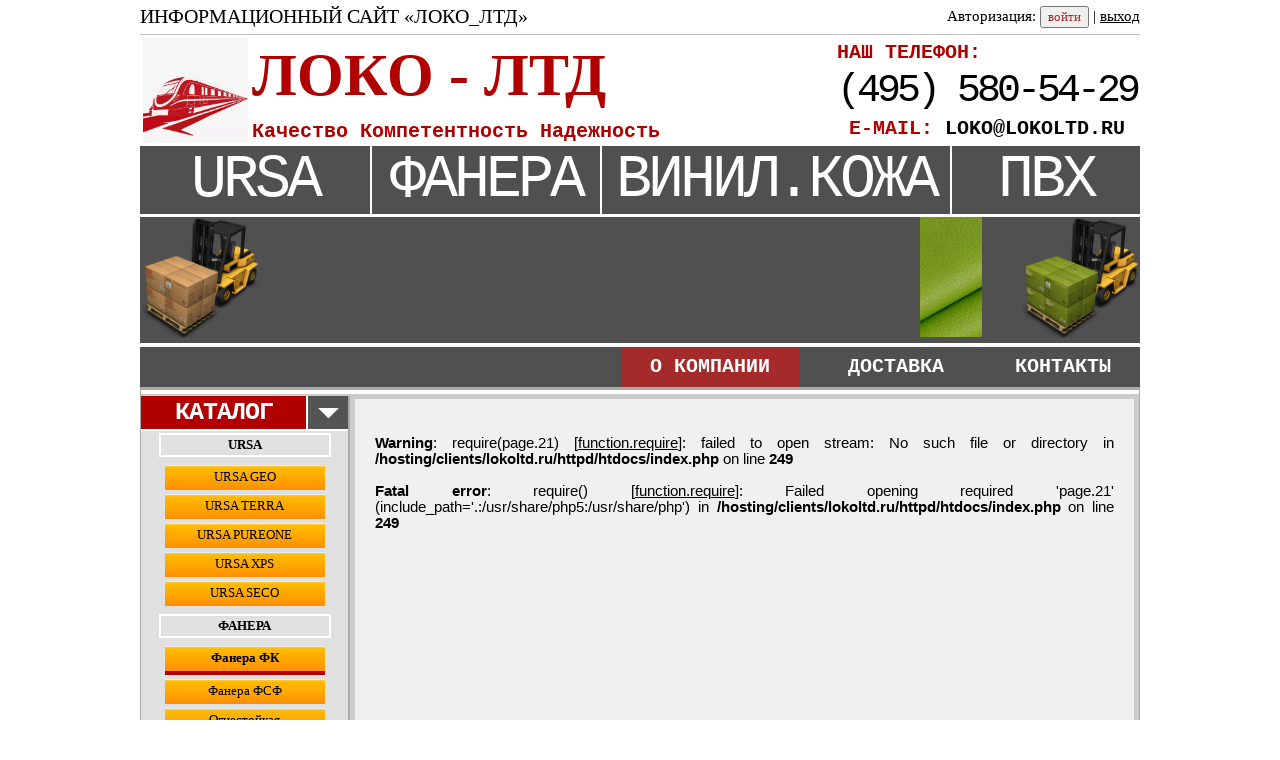

--- FILE ---
content_type: text/html
request_url: http://lokoltd.ru/index.php?season=2&page=21
body_size: 4215
content:
<!DOCTYPE HTML PUBLIC "-//W3C//DTD HTML 4.01//EN" "http://www.w3.org/TR/html4/strict.dtd">
<HTML xml:lang="ru" lang="ru" xmlns="http://www.w3.org/1999/xhtml">


<HEAD>
	<LINK rel="shortcut icon" href="http://bt.shweps.ru/img/currency_euro.ico" />
	<META NAME="Author" CONTENT="Samozvanov, http://shweps.ru">
	<META name="Copyright" content="&copy; 1975 SOFT SHWEPS">
	<META HTTP-EQUIV="Content-Type" CONTENT="text/html; charset=windows-1251">
	<META http-equiv="content-Language" content="en,ru">
	<META NAME="keywords" CONTENT="LOKOLTD">
	<META HTTP-EQUIV="imagetoolbar" CONTENT="no">
	<META http-equiv="Cache-Control" content="no-store,no-cache,must-revalidate">
	<META http-equiv="Pragma" content="no-cache">
    	<META http-equiv="Expires" content="Tue, 1 Jan 2000 00:00:00 GMT">	
	<META NAME="Document-state" CONTENT="Dynamic"> 
	<META name="Resource-type" content="Document">
	<META NAME="robots" CONTENT="noarchive">
	<META NAME="description" CONTENT=" Продажа материалов для отделки вагонов и не только.">
	<TITLE>Официальный сайт компании ЛОКО-ЛТД.</TITLE>
</HEAD>

<style>
body {font-family:Tahoma;font-size:10pt;color: #01739D;background-color: #FFFFFF}
td {font-family:Arial; color: #000000; font-size: 10pt;empty-cells: show;}
th {font-family:Arial; background-color:#ff6600; color: #000000; font-size: 12pt;padding: 3px;}
select {font-family:Tahoma; background-color: #C0C0C0; color: brown; font-size: 10pt;}
input {font-family:Tahoma; color: brown; font-size: 10pt;}
a.menu {font-family:Tahoma; font-size: 12pt;}
td.stroka {font-family:Tahoma; font-size: 20pt;}
p.tab {text-indent: 40px;}
</style>

<BODY TOPMARGIN="0" LEFTMARGIN="0" RIGHTMARGIN="0" BOTTOMMARGIN="0" MARGINHEIGHT="0" MARGINWIDTH="0" LINK="black" ALINK="black" VLINK="black" BGCOLOR="#C0C0C0" >

<!-- Шапка -->
<TABLE BORDER="0" CELLSPACING="0" CELLPADDING="0" ALIGN="center" WIDTH="1000" HEIGHT="100%" BGCOLOR="#FFFFFF">
<!-- Авторизация-->
<tr height=35>
<td align="left" style="border-bottom: 1px solid silver;font-size:20px;color:COLOR_C;font-family:Tahoma;">ИНФОРМАЦИОННЫЙ САЙТ &laquo;ЛОКО_ЛТД&raquo;</td>
<td align="right" style="border-bottom: 1px solid silver;font-size:15px;color:COLOR_C;font-family:Tahoma;">
    Авторизация: <input type="button" value="войти" onClick=Click_Show('autorezation') />&nbsp;|&nbsp;<a href="http://yandex.ru/">выход</a>
</td>
</tr>
<tr><td colspan="2" align="center">
    <div style="display:none;position:fixed;TOP:300;" id="autorezation" align="center">
        <FORM NAME="registration" METHOD="post">
        <input type="hidden" name="url" value="" >
        <TABLE BORDER=0 CELLSPACING=10 CELLPADDING=0 STYLE="border:2px solid #aaaaaa;font-family:Tahoma;font-size:15px;" WIDTH="480" BGCOLOR="#E0E0E0" ALIGN="LEFT">
            <TR><TD ALIGN="left" colspan=2><big><b>Авторизоваться</b></big></TD></TR>
            <TR><TD ALIGN="left">Эл. почта: </TD ><TD ><input type="text" align="LEFT" name="mail" value="" SIZE="40" MAXLENGTH="60"></TD></TR>
            <TR><TD ALIGN="left">Пароль:</TD><TD ALIGN="LEFT"><input type="password" align="CENTER" name="password" value="" SIZE="40" MAXLENGTH="10"></TD></TR>    
            <TR><TD ALIGN="CENTER" align="right"><input type="submit" name="enter" value="войти"></TD><TD align="center"><input type="submit" name="remember" value="забыли пароль?" ></TD></TR>
            <TR><TD ALIGN="justify" colspan=2><small>Если забыли пароль, введите в поле "Эл. почта" Ваш почтовый адрес и нажмите кнопку "Забыли пароль?". Ваш пароль будет выслан по указаному Вами адресу.</small></TD></TR>

        </TABLE>
        </FORM>    
    </div>
</td></tr>

<tr><td>
    <table >
    <tr><td rowspan="2" valign="bottom" height="105"><img valign="bottom" height="105" border=0 src="img/logo.jpg"></td><td align="left" style="font-size:60px;color:#B00000 ;font-weight:900;font-family:Tahoma;"><b>ЛОКО - ЛТД</b></td></tr>
    <tr><td align="left"  valign="bottom" style="font-size:20px;color:#B00000 ;font-weight:900;font-family:Courier New;">Качество Компетентность Надежность</td></tr>
    </table>
</td>
<td align="right">
    <table >
        <tr><td align="left" style="font-size:20px;color:#B00000 ;font-weight:900;font-family:Courier New;">НАШ ТЕЛЕФОН:</td></tr>
        <tr><td align="center" style="font-size:40px;color:COLOR_C;font-weight:450;font-family:Courier New;letter-spacing:-4px;"><!--<a href="skype:Shweps1975?call"><img style="vertical-align: middle;" border=0 title="бесплатный звонок через SKYPE" src="http://mystatus.skype.com/mediumicon/Shweps1975" style="border: none;" width="40" height="40" alt="Мой статус" /></a>--> (495) 580-54-29</td></tr>
        <tr><td align="center" style="font-size:20px;color:COLOR_C;font-weight:900;font-family:Courier New;"><font color="#B00000 ">E-MAIL:</font> LOKO@LOKOLTD.RU</td></tr>
    </table>
</td></tr>
</TABLE>

<!-- Банеры -->
<TABLE BORDER="0" CELLSPACING="0" CELLPADDING="0" ALIGN="center" WIDTH="1000" HEIGHT="100%" BGCOLOR="#505050" style="BORDER-BOTTOM:3px solid #ffffff;" ><A NAME="BASE1"></A>
<tr style="font-size:60px;color:white;font-weight:450;font-family:Courier New;letter-spacing:-4px;">
    <td align="center" width="23%" onmouseover="onm(this,'BROWN')" onmouseout="onm(this,'#505050')" onClick="onm(this,'#FFCC99')"><A STYLE='font-size:60px;color:white;font-family:Courier New;letter-spacing:-4px;text-decoration: none;' HREF='index.php?page=10&season' TITLE="URSA GLASSWOOL.">URSA</a></td>
    <td align="center" width="23%" onmouseover="onm(this,'GOLD')" style="BORDER-LEFT:2px solid #ffffff;" onmouseout="onm(this,'#505050')" onClick="onm(this,'#FDE910')"><a style="font-size:60px;color:white;font-family:Courier New;letter-spacing:-4px;text-decoration: none;" HREF='index.php?page=20&season'TITLE="Фанера.">ФАНЕРА</a></td>
    <td align="center" width="35%" onmouseover="onm(this,'GREEN')" style="BORDER-LEFT:2px solid #ffffff;" onmouseout="onm(this,'#505050')" onClick="onm(this,'#BEF574')"><A STYLE='font-size:60px;color:white;font-family:Courier New;letter-spacing:-4px;text-decoration: none;' HREF='index.php?page=30&season'TITLE="Винилискожа обивочная.">ВИНИЛ.КОЖА</a></td>
    <td align="center" width="19%" onmouseover="onm(this,'NAVY')" style="BORDER-LEFT:2px solid #ffffff;" onmouseout="onm(this,'#505050')" onClick="onm(this,'#55AAFF')"><A STYLE='font-size:60px;color:white;font-family:Courier New;letter-spacing:-4px;text-decoration: none;' HREF='index.php?page=40&season#BASE1' TITLE="ЛИНОЛЕУМ поливинилхлоридный.">ПВХ</a></td>
</tr>
</TABLE>

<!-- Картинки -->
<TABLE BORDER="0" CELLSPACING="0" CELLPADDING="0" ALIGN="center" WIDTH="1000" HEIGHT="100%" STYLE="BORDER:0px solid #aaaaaa" >

<tr valign="middle" BGCOLOR="#505050" >
    <td align="left"><img height="120" src="img/cargo1.png""></td> 
    <td align="center">
    <marquee width="90%" direction="left" behavior="alternate" loop="3">
        <img height="120" src="img/stat1.jpg">
        <img height="120" src="img/din4.jpg">
        <img height="120" src="img/din5.jpg">
        <img height="120" src="img/din6.jpg">
        <img height="120" src="img/din7.jpg">
        <img height="120" src="img/stat2.jpg">
    </marquee>
    </td>
    <td align="right"><img height="120" src="img/cargo2.png"></td>  
</tr>
</TABLE>

<TABLE BORDER="0" CELLSPACING="0" CELLPADDING="2" ALIGN="center" WIDTH="1000" HEIGHT="100%" BGCOLOR="#505050" STYLE="BORDER-TOP:4px solid #ffffff;BORDER-BOTTOM:2px solid #aaaaaa" ><A NAME="BASE2">
<!-- Верхняя строка-->
<tr HEIGHT="40" valign="MIDDLE">
    <td WIDTH="50%">&nbsp;</td>
    <td width="18%" BGCOLOR="BROWN" width=150 align="center" onClick="onm(this,'COLOR_D')" onmouseover="onm(this,'#A0A0A0')" onmouseout="onm(this,'')"><a href="index.php?page=1" style="font-size:20px;color:white;font-weight:900;font-family:Courier New;text-decoration: none;">О КОМПАНИИ</a></td>
    <td>&nbsp;</td>
    <td WIDTH="18%"BGCOLOR="#505050" align="center" onClick="onm(this,'COLOR_D')" onmouseover="onm(this,'#A0A0A0')" onmouseout="onm(this,'')"><a href="index.php?page=2" style="font-size:20px;color:white;font-weight:900;font-family:Courier New;text-decoration: none;">ДОСТАВКА</a></td>
    <td>&nbsp;</td>
    <td WIDTH="18%"BGCOLOR="#505050" align="center" onClick="onm(this,'COLOR_D')" onmouseover="onm(this,'#A0A0A0')" onmouseout="onm(this,'')"><a href="index.php?page=3" style="font-size:20px;color:white;font-weight:900;font-family:Courier New;text-decoration: none;">КОНТАКТЫ</a></td>
    <td>&nbsp;</td>
</tr>
</TABLE>

<FORM METHOD="post" NAME="panel">
<TABLE BORDER="0" CELLSPACING="0" CELLPADDING="0" ALIGN="center" WIDTH="1000" HEIGHT="100%" STYLE="BORDER:1px solid #aaaaaa" >
<!-- Контактная строка -->

<TR><TD colspan=2 HEIGHT="100%">
<!-- Базовая WIDTH=1000 -->
<TABLE BORDER=0 CELLSPACING="0" CELLPADDING="0" BGCOLOR="#79BBF8" WIDTH="100%" HEIGHT="600" STYLE="BORDER-TOP:4px solid #ffffff;">
	<TR >
	<!-- левая колонка -->
	<TD WIDTH="20%" HEIGHT="100%" ALIGN="center" VALIGN="TOP" BGCOLOR="#CCCCCC">


	<TABLE CELLSPACING=0 CELLPADDING=0 BORDER=0 BORDERCOLOR="#ffffff" WIDTH="100%"  BGCOLOR="#FFFFFF" STYLE="BORDER-TOP:2px solid #CCCCCC;border-right: 2px solid #AAAAAA;">
	<FORM NAME="view_catalog" METHOD="post">
	<input type="hidden" name="page" value=4>

	<!-- Каталог. Шапка -->
	<TR HEIGHT=35 onClick=Click_Show('CATALOG')>
	    <TD align="center" BGCOLOR="#B00000 " STYLE="font-size:25px;color:black;font-weight:450;font-family:Courier New;letter-spacing:-1px;BORDER-RIGHT:2px solid #FFFFFF;BORDER-BOTTOM:2px solid #FFFFFF;" onmouseover="onm(this,'#A0A0A0')" onmouseout="onm(this,'#B00000 ')"><font color="white"><b>КАТАЛОГ </b></TD>
	    <TD BACKGROUND='img/trangle.png' title='раскрыть|свернуть' alt='раскрыть|свернуть' width=40 STYLE="BORDER-BOTTOM:2px solid #FFFFFF;">&nbsp;</TD>
	</TR>
	<!-- Коллекции и типы-->
	<TR>
	    <TD colspan=2 align="center" valign="top">
	    <TABLE BORDER=0 CELLSPACING=0 CELLPADDING=0 BGCOLOR="#E0E0E0" WIDTH="100%" >
		<TR><TD align="CENTER">
			<!--<DIV ID='CATALOG' style='document.all[name].style.display=''';  >-->
			<DIV ID='CATALOG' >
			<TABLE BORDER=0 CELLSPACING=2 CELLPADDING=2 >
					<!--выводим название коллекции-->

					<TR><TD  VALIGN="MIDDLE" ALIGN="CENTER"  STYLE='BORDER:2px solid #FFFFFF;font-family:Tahoma;font-size:10pt;' ><b><A STYLE='text-decoration: none;' HREF='index.php?page=10&season' TITLE="URSA GLASSWOOL.">URSA</a></b></TD></TR>
					<TR><TD align="CENTER">
						<!--выводим название категории-->
						<TABLE BORDER=0 CELLSPACING=4 CELLPADDING=0 >
				                        <TR ALIGN="CENTER" VALIGN="MIDDLE"><TD WIDTH="160" HEIGHT="25" BACKGROUND="img/nav.png" ><A STYLE='text-decoration:none;font-family:Tahoma;font-size:10pt;' HREF='index.php?season=1&page=11#BASE1'>URSA GEO</A>				                        <TR ALIGN="CENTER" VALIGN="MIDDLE"><TD WIDTH="160" HEIGHT="25" BACKGROUND="img/nav.png" ><A STYLE='text-decoration:none;font-family:Tahoma;font-size:10pt;' HREF='index.php?season=1&page=12#BASE1'>URSA TERRA</A>				                        <TR ALIGN="CENTER" VALIGN="MIDDLE"><TD WIDTH="160" HEIGHT="25" BACKGROUND="img/nav.png" ><A STYLE='text-decoration:none;font-family:Tahoma;font-size:10pt;' HREF='index.php?season=1&page=13#BASE1'>URSA PUREONE</A>				                        <TR ALIGN="CENTER" VALIGN="MIDDLE"><TD WIDTH="160" HEIGHT="25" BACKGROUND="img/nav.png" ><A STYLE='text-decoration:none;font-family:Tahoma;font-size:10pt;' HREF='index.php?season=1&page=14#BASE1'>URSA XPS</A>				                        <TR ALIGN="CENTER" VALIGN="MIDDLE"><TD WIDTH="160" HEIGHT="25" BACKGROUND="img/nav.png" ><A STYLE='text-decoration:none;font-family:Tahoma;font-size:10pt;' HREF='index.php?season=1&page=15#BASE1'>URSA SECO</A>						</TABLE>
					</TD></TR>


					<TR><TD  VALIGN="MIDDLE" ALIGN="CENTER"  STYLE='BORDER:2px solid #FFFFFF;font-family:Tahoma;font-size:10pt;' ><b><a style="text-decoration: none;" HREF='index.php?page=20&season'TITLE="Фанера.">ФАНЕРА</a></b></TD></TR>
					<TR><TD align="CENTER">
						<!--выводим название категории-->
						<TABLE BORDER=0 CELLSPACING=4 CELLPADDING=0 >
				                        <TR ALIGN="CENTER" VALIGN="MIDDLE"><TD WIDTH="160" HEIGHT="25" BACKGROUND="img/nav.png" STYLE='font-weight:900;BORDER-BOTTOM:4px solid #B00000 '><A STYLE='text-decoration:none;font-family:Tahoma;font-size:10pt;' HREF='index.php?season=2&page=21#BASE1'>Фанера ФК</A>				                        <TR ALIGN="CENTER" VALIGN="MIDDLE"><TD WIDTH="160" HEIGHT="25" BACKGROUND="img/nav.png" ><A STYLE='text-decoration:none;font-family:Tahoma;font-size:10pt;' HREF='index.php?season=2&page=22#BASE1'>Фанера ФСФ</A>				                        <TR ALIGN="CENTER" VALIGN="MIDDLE"><TD WIDTH="160" HEIGHT="25" BACKGROUND="img/nav.png" ><A STYLE='text-decoration:none;font-family:Tahoma;font-size:10pt;' HREF='index.php?season=2&page=23#BASE1'>Огнестойкая</A>						</TABLE>
					</TD></TR>


					<TR><TD  VALIGN="MIDDLE" ALIGN="CENTER"  STYLE='BORDER:2px solid #FFFFFF;font-family:Tahoma;font-size:10pt;' ><b><A STYLE='text-decoration: none;' HREF='index.php?page=30&season'TITLE="Винилискожа обивочная.">ВИНИЛИСКОЖА</a></b></TD></TR>
					<TR><TD align="CENTER">
						<!--выводим название категории-->
						<TABLE BORDER=0 CELLSPACING=4 CELLPADDING=0 >
				                        <TR ALIGN="CENTER" VALIGN="MIDDLE"><TD WIDTH="160" HEIGHT="25" BACKGROUND="img/nav.png" ><A STYLE='text-decoration:none;font-family:Tahoma;font-size:10pt;' HREF='index.php?season=3&page=31#BASE1'>ВИНИЛИСКОЖА</A>						</TABLE>
					</TD></TR>

					<TR><TD  VALIGN="MIDDLE" ALIGN="CENTER"  STYLE='BORDER:2px solid #FFFFFF;font-family:Tahoma;font-size:10pt;' ><b><a style="text-decoration: none;" HREF='index.php?page=40&season'TITLE="ПВХ.">ПВХ</a></b></TD></TR>
					<TR><TD align="CENTER">
						<!--выводим название категории-->
						<TABLE BORDER=0 CELLSPACING=4 CELLPADDING=0 >
				                        <TR ALIGN="CENTER" VALIGN="MIDDLE"><TD WIDTH="160" HEIGHT="25" BACKGROUND="img/nav.png" ><A STYLE='text-decoration:none;font-family:Tahoma;font-size:10pt;' HREF='index.php?season=4&page=41#BASE1'>ЛИНОЛЕУМ</A>				                        <TR ALIGN="CENTER" VALIGN="MIDDLE"><TD WIDTH="160" HEIGHT="25" BACKGROUND="img/nav.png" ><A STYLE='text-decoration:none;font-family:Tahoma;font-size:10pt;' HREF='index.php?season=4&page=42#BASE1'>ШНУР</A>				                        <TR ALIGN="CENTER" VALIGN="MIDDLE"><TD WIDTH="160" HEIGHT="25" BACKGROUND="img/nav.png" ><A STYLE='text-decoration:none;font-family:Tahoma;font-size:10pt;' HREF='index.php?season=4&page=43#BASE1'>МАТЕРИАЛ</A>				                        <TR ALIGN="CENTER" VALIGN="MIDDLE"><TD WIDTH="160" HEIGHT="25" BACKGROUND="img/nav.png" ><A STYLE='text-decoration:none;font-family:Tahoma;font-size:10pt;' HREF='index.php?season=4&page=44#BASE1'>ПЛЕНКА РУКАВ</A>						</TABLE>
					</TD></TR>

					<TR><TD  VALIGN="MIDDLE" ALIGN="CENTER"  STYLE='BORDER:2px solid #FFFFFF;font-family:Tahoma;font-size:10pt;' ><b>РАЗНОЕ</b></TD></TR>
					<TR><TD align="CENTER">
						<!--выводим название категории-->
						<TABLE BORDER=0 CELLSPACING=4 CELLPADDING=0 >
				                        <!--<TR ALIGN="CENTER" VALIGN="MIDDLE"><TD WIDTH="160" HEIGHT="25" BACKGROUND="img/nav.png" ><A STYLE='text-decoration:none;font-family:Tahoma;font-size:10pt;' HREF='index.php?season=4&page=51#BASE1'>ЭЛЕКТРОТЕХНИКА</A>				                        <TR ALIGN="CENTER" VALIGN="MIDDLE"><TD WIDTH="160" HEIGHT="25" BACKGROUND="img/nav.png" ><A STYLE='text-decoration:none;font-family:Tahoma;font-size:10pt;' HREF='index.php?season=4&page=52#BASE1'>РЕЗИНО ТЕХН.ИЗД.</A>							-->
				                        <TR ALIGN="CENTER" VALIGN="MIDDLE"><TD WIDTH="160" HEIGHT="25" BACKGROUND="img/nav.png" ><A STYLE='text-decoration:none;font-family:Tahoma;font-size:10pt;' HREF='index.php?season=4&page=53#BASE1'>ТКАНЬ ТАФ</A>				                        <TR ALIGN="CENTER" VALIGN="MIDDLE"><TD WIDTH="160" HEIGHT="25" BACKGROUND="img/nav.png" ><A STYLE='text-decoration:none;font-family:Tahoma;font-size:10pt;' HREF='index.php?season=4&page=54#BASE1'>ПЕНОПОЛИСТИРОЛ</A>				                        <TR ALIGN="CENTER" VALIGN="MIDDLE"><TD WIDTH="160" HEIGHT="25" BACKGROUND="img/nav.png" ><A STYLE='text-decoration:none;font-family:Tahoma;font-size:10pt;' HREF='index.php?season=4&page=55#BASE1'>МЫЛО</A>						</TABLE>
					</TD></TR>


			</TABLE>
	        </DIV>
		</TD>
	    </TR>
		</TABLE>
	    </TD>
	</TR>
	
	</FORM>
	</TABLE>
	<br />


	<!-- Авторизация  require "inc/identification.php";			-->
            <!-- Поиск require "inc/find.php";            -->
	
	</TD>

	<!-- центральная -->
	<TD WIDTH="75%" HEIGHT="100%" ALIGN="LEFT" VALIGN="TOP" BGCOLOR="#CCCCCC">
			<!-- здесь выводится основная информация-->
			<TABLE BORDER=0 CELLPADDING=20 CELLSPACING=5  WIDTH="100%" HEIGHT="100%">
				<TR>
					<TD VALIGN="TOP" ALIGN="LEFT" STYLE="font-size: 11pt;color: BLACK;background-color: #F0F0F0;text-align:justify;">
					<!-- контент -->

					<br />
<b>Warning</b>:  require(page.21) [<a href='function.require'>function.require</a>]: failed to open stream: No such file or directory in <b>/hosting/clients/lokoltd.ru/httpd/htdocs/index.php</b> on line <b>249</b><br />
<br />
<b>Fatal error</b>:  require() [<a href='function.require'>function.require</a>]: Failed opening required 'page.21' (include_path='.:/usr/share/php5:/usr/share/php') in <b>/hosting/clients/lokoltd.ru/httpd/htdocs/index.php</b> on line <b>249</b><br />
